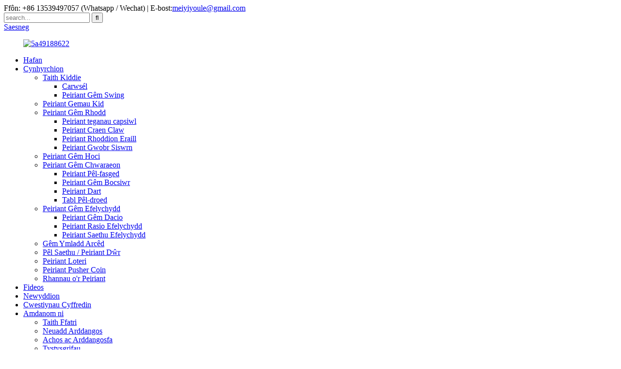

--- FILE ---
content_type: text/html
request_url: http://cy.mygamemachine.com/coin-operated-intial-d-ver-8-racing-simulator-video-arcade-games-machine-product/
body_size: 12197
content:
<!DOCTYPE html>
<html dir="ltr" lang="en">
<head>
<title>China Coin Operated Intial D Ver.8 Efelychydd Rasio Gemau Arcêd Fideo Gemau ffatri a chyflenwyr | Meiyi</title>
<meta content="text/html; charset=utf-8" http-equiv="Content-Type"/>
<meta content="width=device-width,initial-scale=1,minimum-scale=1,maximum-scale=1,user-scalable=no" name="viewport"/>
<link href="" rel="apple-touch-icon-precomposed"/>
<meta content="telephone=no" name="format-detection"/>
<meta content="yes" name="apple-mobile-web-app-capable"/>
<meta content="black" name="apple-mobile-web-app-status-bar-style"/>
<meta content="https://www.mygamemachine.com:443/coin-operated-intial-d-ver-8-racing-simulator-video-arcade-games-machine-product/" property="og:url"/>
<meta content="
   China Coin Operated Intial D Ver.8 Efelychydd Rasio Gemau Arcêd Fideo Gemau ffatri a chyflenwyr | Meiyi
  " property="og:title"/>
<meta content="
    * Manylebau Enw'r cynnyrch 32 ”LCD Intial D Ver.8 Peiriant Gêm Rasio (1P) Math Coin Peiriant Gêm Rasio Efelychydd a Weithredir Deunydd metel / plastig Maint y Cynnyrch W1130 * D1660 * Pwysau H2250mm 120kg Power 300W Foltedd 220V / 110V Chwaraewr 1 chwaraewr Monitor 32inch LCD Siwt ...
  " property="og:description"/>
<meta content="product" property="og:type"/>
<meta content="//cdncn.goodao.net/mygamemachine/9ef553ab.jpg" property="og:image"/>
<meta content="https://www.mygamemachine.com/" property="og:site_name"/>
<link href="//cdncn.goodao.net/mygamemachine/style/global/style.css" rel="stylesheet"/>
<link href="//cdncn.goodao.net/mygamemachine/style/public/public.css" rel="stylesheet"/>
<link href="//cdncn.goodao.net/mygamemachine/5a4918861.png" rel="shortcut icon"/>
<meta content="gd-admin" name="author"/>
</head>
<body>
<header class="head-wrapper">
<nav class="gm-sep topbar">
<div class="tasking"></div>
<section class="layout">
<div class="header-title">Ffôn: +86 13539497057 (Whatsapp / Wechat) | E-bost:<a href="mailto:meiyiyoule@gmail.com">meiyiyoule@gmail.com</a></div>
<div class="head-search">
<div class="head-search-form">
<form action="/search.php" method="get">
<input class="search-ipt" id="s" name="s" placeholder="search..." type="text"/>
<input name="cat" type="hidden" value="490"/>
<input class="search-btn" id="searchsubmit" type="submit" value=""/>
</form>
</div>
<span class="search-toggle"></span> </div>

<div class="change-language ensemble">
<div class="change-language-info">
<div class="change-language-title medium-title">
<div class="language-flag language-flag-en"><a href="https://www.mygamemachine.com/"><b class="country-flag"></b><span>Saesneg</span> </a></div>
<b class="language-icon"></b>
</div>
<div class="change-language-cont sub-content">
<div class="empty"></div>
</div>
</div>
</div>
 
</section>
</nav>
<nav class="nav-bar">
<div class="nav-wrap">
<figure class="logo"><a href="http://cy.mygamemachine.com/">
<img alt="5a49188622" src="//cdncn.goodao.net/mygamemachine/8ee0f052.png"/>
</a></figure>
<ul class="gm-sep nav">
<li><a href="/">Hafan</a></li>
<li class="current-post-ancestor current-menu-parent"><a href="http://cy.mygamemachine.com/products/">Cynhyrchion</a>
<ul class="sub-menu">
<li><a href="http://cy.mygamemachine.com/kiddie-ride/">Taith Kiddie</a>
<ul class="sub-menu">
<li><a href="http://cy.mygamemachine.com/carousel/">Carwsél</a></li>
<li><a href="http://cy.mygamemachine.com/swing-game-machine/">Peiriant Gêm Swing</a></li>
</ul>
</li>
<li><a href="http://cy.mygamemachine.com/kid-games-machine/">Peiriant Gemau Kid</a></li>
<li><a href="http://cy.mygamemachine.com/gift-game-machine/">Peiriant Gêm Rhodd</a>
<ul class="sub-menu">
<li><a href="http://cy.mygamemachine.com/capsule-toys-machine/">Peiriant teganau capsiwl</a></li>
<li><a href="http://cy.mygamemachine.com/claw-crane-machine/">Peiriant Craen Claw</a></li>
<li><a href="http://cy.mygamemachine.com/other-gift-machine/">Peiriant Rhoddion Eraill</a></li>
<li><a href="http://cy.mygamemachine.com/scissors-prize-machine/">Peiriant Gwobr Siswrn</a></li>
</ul>
</li>
<li><a href="http://cy.mygamemachine.com/hockey-game-machine/">Peiriant Gêm Hoci</a></li>
<li><a href="http://cy.mygamemachine.com/sport-game-machine/">Peiriant Gêm Chwaraeon</a>
<ul class="sub-menu">
<li><a href="http://cy.mygamemachine.com/basketball-machine/">Peiriant Pêl-fasged</a></li>
<li><a href="http://cy.mygamemachine.com/boxer-game-machine/">Peiriant Gêm Bocsiwr</a></li>
<li><a href="http://cy.mygamemachine.com/dart-machine/">Peiriant Dart</a></li>
<li><a href="http://cy.mygamemachine.com/football-table/">Tabl Pêl-droed</a></li>
</ul>
</li>
<li class="current-post-ancestor current-menu-parent"><a href="http://cy.mygamemachine.com/simulator-game-machine/">Peiriant Gêm Efelychydd</a>
<ul class="sub-menu">
<li><a href="http://cy.mygamemachine.com/dacing-game-machine/">Peiriant Gêm Dacio</a></li>
<li class="current-post-ancestor current-menu-parent"><a href="http://cy.mygamemachine.com/simulator-racing-machine/">Peiriant Rasio Efelychydd</a></li>
<li><a href="http://cy.mygamemachine.com/simulator-shooting-machine/">Peiriant Saethu Efelychydd</a></li>
</ul>
</li>
<li><a href="http://cy.mygamemachine.com/arcade-fight-game/">Gêm Ymladd Arcêd</a></li>
<li><a href="http://cy.mygamemachine.com/shooting-ballwater-machine/">Pêl Saethu / Peiriant Dŵr</a></li>
<li><a href="http://cy.mygamemachine.com/lottery-machine/">Peiriant Loteri</a></li>
<li><a href="http://cy.mygamemachine.com/coin-pusher-machine/">Peiriant Pusher Coin</a></li>
<li><a href="http://cy.mygamemachine.com/parts-of-machine/">Rhannau o'r Peiriant</a></li>
</ul>
</li>
<li><a href="http://cy.mygamemachine.com/videos/">Fideos</a></li>
<li><a href="http://cy.mygamemachine.com/news/">Newyddion</a></li>
<li><a href="http://cy.mygamemachine.com/faqs/">Cwestiynau Cyffredin</a></li>
<li><a href="http://cy.mygamemachine.com/about-us/">Amdanom ni</a>
<ul class="sub-menu">
<li><a href="http://cy.mygamemachine.com/factory-tour/">Taith Ffatri</a></li>
<li><a href="http://cy.mygamemachine.com/exhibition-hall/">Neuadd Arddangos</a></li>
<li><a href="http://cy.mygamemachine.com/case-exhibition/">Achos ac Arddangosfa</a></li>
<li><a href="http://cy.mygamemachine.com/certificates/">Tystysgrifau</a></li>
<li><a href="http://cy.mygamemachine.com/packing/">Pacio</a></li>
</ul>
</li>
<li><a href="http://cy.mygamemachine.com/contact-us/">Cysylltwch â Ni</a></li>
</ul>
</div>
</nav>
</header>
<nav class="path-bar">
<ul class="path-nav">
<li> <a href="http://cy.mygamemachine.com/" itemprop="breadcrumb">Hafan</a></li><li> <a href="http://cy.mygamemachine.com/products/" itemprop="breadcrumb" title="Products">Cynhyrchion</a> </li><li> <a href="http://cy.mygamemachine.com/simulator-game-machine/" itemprop="breadcrumb" title="Simulator Game Machine">Peiriant Gêm Efelychydd</a> </li><li> <a href="http://cy.mygamemachine.com/simulator-racing-machine/" itemprop="breadcrumb" title="Simulator Racing Machine">Peiriant Rasio Efelychydd</a> </li>
</ul>
</nav>
<div id="loading"></div>
<section class="page-layout">
<section class="layout">

<aside class="aside">
<section class="aside-wrap">
<section class="side-widget">
<div class="side-tit-bar">
<h4 class="side-tit">Categorïau</h4>
</div>
<ul class="side-cate">
<li><a href="http://cy.mygamemachine.com/kiddie-ride/">Taith Kiddie</a>
<ul class="sub-menu">
<li><a href="http://cy.mygamemachine.com/carousel/">Carwsél</a></li>
<li><a href="http://cy.mygamemachine.com/swing-game-machine/">Peiriant Gêm Swing</a></li>
</ul>
</li>
<li><a href="http://cy.mygamemachine.com/kid-games-machine/">Peiriant Gemau Kid</a></li>
<li><a href="http://cy.mygamemachine.com/gift-game-machine/">Peiriant Gêm Rhodd</a>
<ul class="sub-menu">
<li><a href="http://cy.mygamemachine.com/capsule-toys-machine/">Peiriant teganau capsiwl</a></li>
<li><a href="http://cy.mygamemachine.com/claw-crane-machine/">Peiriant Craen Claw</a></li>
<li><a href="http://cy.mygamemachine.com/other-gift-machine/">Peiriant Rhoddion Eraill</a></li>
<li><a href="http://cy.mygamemachine.com/scissors-prize-machine/">Peiriant Gwobr Siswrn</a></li>
</ul>
</li>
<li><a href="http://cy.mygamemachine.com/hockey-game-machine/">Peiriant Gêm Hoci</a></li>
<li><a href="http://cy.mygamemachine.com/sport-game-machine/">Peiriant Gêm Chwaraeon</a>
<ul class="sub-menu">
<li><a href="http://cy.mygamemachine.com/basketball-machine/">Peiriant Pêl-fasged</a></li>
<li><a href="http://cy.mygamemachine.com/boxer-game-machine/">Peiriant Gêm Bocsiwr</a></li>
<li><a href="http://cy.mygamemachine.com/dart-machine/">Peiriant Dart</a></li>
<li><a href="http://cy.mygamemachine.com/football-table/">Tabl Pêl-droed</a></li>
</ul>
</li>
<li class="current-post-ancestor current-menu-parent"><a href="http://cy.mygamemachine.com/simulator-game-machine/">Peiriant Gêm Efelychydd</a>
<ul class="sub-menu">
<li><a href="http://cy.mygamemachine.com/dacing-game-machine/">Peiriant Gêm Dacio</a></li>
<li class="current-post-ancestor current-menu-parent"><a href="http://cy.mygamemachine.com/simulator-racing-machine/">Peiriant Rasio Efelychydd</a></li>
<li><a href="http://cy.mygamemachine.com/simulator-shooting-machine/">Peiriant Saethu Efelychydd</a></li>
</ul>
</li>
<li><a href="http://cy.mygamemachine.com/arcade-fight-game/">Gêm Ymladd Arcêd</a></li>
<li><a href="http://cy.mygamemachine.com/shooting-ballwater-machine/">Pêl Saethu / Peiriant Dŵr</a></li>
<li><a href="http://cy.mygamemachine.com/lottery-machine/">Peiriant Loteri</a></li>
<li><a href="http://cy.mygamemachine.com/coin-pusher-machine/">Peiriant Pusher Coin</a></li>
<li><a href="http://cy.mygamemachine.com/parts-of-machine/">Rhannau o'r Peiriant</a></li>
</ul>
</section>
<div class="side-widget">
<div class="side-tit-bar">
<h2 class="side-tit">Cynhyrchion dan sylw</h2>
</div>
<div class="side-product-items">
<span class="btn-prev"></span>
<div class="items_content">
<ul class="gm-sep">
<li class="side_product_item"><figure>
<a class="item-img" href="http://cy.mygamemachine.com/coin-operated-lollipop-vending-game-machine-candy-machine-2-product/"><img alt="Coin operated lollipop vending game machine candy machine" src="//cdncn.goodao.net/mygamemachine/79d9ede7-300x300.jpg"/></a>
<figcaption><a href="http://cy.mygamemachine.com/coin-operated-lollipop-vending-game-machine-candy-machine-2-product/">Peiriant gêm gwerthu lolipop darn arian candy ma ...</a></figcaption>
</figure>
</li>
<li class="side_product_item"><figure>
<a class="item-img" href="http://cy.mygamemachine.com/new-arrival-coin-operated-capsule-toy-vending-machine-product/"><img alt="New Arrival Coin Operated Capsule Toy Vending Machine" src="//cdncn.goodao.net/mygamemachine/f45ab2b0-300x300.jpg"/></a>
<figcaption><a href="http://cy.mygamemachine.com/new-arrival-coin-operated-capsule-toy-vending-machine-product/">Peiriant Gwerthu Teganau Capsiwl Gweithred Newydd Cyrraedd</a></figcaption>
</figure>
</li>
<li class="side_product_item"><figure>
<a class="item-img" href="http://cy.mygamemachine.com/coin-operated-coin-pusher-game-machine-for-6-players-product/"><img alt="Coin operated coin pusher game machine for 6 players" src="//cdncn.goodao.net/mygamemachine/08cbb613-300x300.jpg"/></a>
<figcaption><a href="http://cy.mygamemachine.com/coin-operated-coin-pusher-game-machine-for-6-players-product/">Peiriant gêm gwthio darn arian ar gyfer 6 chwaraewr</a></figcaption>
</figure>
</li>
<li class="side_product_item"><figure>
<a class="item-img" href="http://cy.mygamemachine.com/amusement-euqipment-single-coin-pusher-game-machine-product/"><img alt="Amusement Euqipment Single coin pusher game machine" src="//cdncn.goodao.net/mygamemachine/6805b6eb-300x300.jpg"/></a>
<figcaption><a href="http://cy.mygamemachine.com/amusement-euqipment-single-coin-pusher-game-machine-product/">Difyrrwch Euqipment Peiriant gêm gwthio darn arian sengl</a></figcaption>
</figure>
</li>
<li class="side_product_item"><figure>
<a class="item-img" href="http://cy.mygamemachine.com/hot-sale-coin-operated-pandora-arcade-games-machine-for-2-players-product/"><img alt="Hot sale coin operated pandora arcade games machine for 2 players" src="//cdncn.goodao.net/mygamemachine/752e704e-300x300.jpg"/></a>
<figcaption><a href="http://cy.mygamemachine.com/hot-sale-coin-operated-pandora-arcade-games-machine-for-2-players-product/">Peiriant gemau arcêd pandora a weithredir gan ddarn arian ...</a></figcaption>
</figure>
</li>
<li class="side_product_item"><figure>
<a class="item-img" href="http://cy.mygamemachine.com/coin-operated-32lcd-pandoras-box-arcade-games-machine-product/"><img alt="Coin operated 32LCD pandora’s box arcade games machine manufacturer" src="//cdncn.goodao.net/mygamemachine/5fde0f1e-300x300.jpg"/></a>
<figcaption><a href="http://cy.mygamemachine.com/coin-operated-32lcd-pandoras-box-arcade-games-machine-product/">Roedd Coin yn gweithredu gemau arcêd blwch pandora 32LCD ...</a></figcaption>
</figure>
</li>
<li class="side_product_item"><figure>
<a class="item-img" href="http://cy.mygamemachine.com/pink-date-scissors-machine-product/"><img alt="Pink date Scissors machine" src="//cdncn.goodao.net/mygamemachine/f7a8598f-300x300.jpg"/></a>
<figcaption><a href="http://cy.mygamemachine.com/pink-date-scissors-machine-product/">Peiriant Siswrn dyddiad pinc</a></figcaption>
</figure>
</li>
<li class="side_product_item"><figure>
<a class="item-img" href="http://cy.mygamemachine.com/new-arrival-coin-operated-3d-kiddie-ride-dinosaur-shooting-ball-game-machine-2-product/"><img alt="NEW ARRIVAL coin operated 3D kiddie ride dinosaur shooting ball game machine" src="//cdncn.goodao.net/mygamemachine/882c23671-300x300.jpg"/></a>
<figcaption><a href="http://cy.mygamemachine.com/new-arrival-coin-operated-3d-kiddie-ride-dinosaur-shooting-ball-game-machine-2-product/">DINASYDD reid kiddie 3D a weithredir gan ddarn arian ARRIVAL NEWYDD ...</a></figcaption>
</figure>
</li>
<li class="side_product_item"><figure>
<a class="item-img" href="http://cy.mygamemachine.com/new-arrival-coin-operated-cute-plane-3d-kiddie-ride-with-shooting-plane-game-machine-2-product/"><img alt="NEW ARRIVAL coin operated cute plane 3D kiddie ride with shooting plane game machine" src="//cdncn.goodao.net/mygamemachine/fc1c0294-300x300.jpg"/></a>
<figcaption><a href="http://cy.mygamemachine.com/new-arrival-coin-operated-cute-plane-3d-kiddie-ride-with-shooting-plane-game-machine-2-product/">Taith arian ciwt 3D darn arian ciwt 3D a weithredir gan ddarn arian ...</a></figcaption>
</figure>
</li>
<li class="side_product_item"><figure>
<a class="item-img" href="http://cy.mygamemachine.com/new-arrival-coin-operated-3d-kiddie-ride-fire-truck-with-shooting-game-machine-2-product/"><img alt="NEW ARRIVAL coin operated 3D kiddie ride -fire truck with shooting game machine" src="//cdncn.goodao.net/mygamemachine/ef77d39a-300x300.jpg"/></a>
<figcaption><a href="http://cy.mygamemachine.com/new-arrival-coin-operated-3d-kiddie-ride-fire-truck-with-shooting-game-machine-2-product/">Tryc teithiol reidio kiddie 3D a weithredir gan ddarn arian ARRIVAL NEWYDD ...</a></figcaption>
</figure>
</li>
<li class="side_product_item"><figure>
<a class="item-img" href="http://cy.mygamemachine.com/new-arrival-coin-operated-3d-kiddie-ride-police-car-with-car-racing-machine-2-product/"><img alt="NEW ARRIVAL coin operated 3D kiddie ride police-car with car racing machine" src="//cdncn.goodao.net/mygamemachine/cf15cee5-300x300.jpg"/></a>
<figcaption><a href="http://cy.mygamemachine.com/new-arrival-coin-operated-3d-kiddie-ride-police-car-with-car-racing-machine-2-product/">CYFRIF NEWYDD yn gweithredu darn arian car kiddie 3D car-heddlu ...</a></figcaption>
</figure>
</li>
<li class="side_product_item"><figure>
<a class="item-img" href="http://cy.mygamemachine.com/new-arrival-coin-operated-3d-kiddie-ride-dinosaur-shooting-ball-game-machine-product/"><img alt="NEW ARRIVAL coin operated 3D kiddie ride dinosaur shooting ball game machine" src="//cdncn.goodao.net/mygamemachine/882c2367-300x300.jpg"/></a>
<figcaption><a href="http://cy.mygamemachine.com/new-arrival-coin-operated-3d-kiddie-ride-dinosaur-shooting-ball-game-machine-product/">DINASYDD reid kiddie 3D a weithredir gan ddarn arian ARRIVAL NEWYDD ...</a></figcaption>
</figure>
</li>
<li class="side_product_item"><figure>
<a class="item-img" href="http://cy.mygamemachine.com/new-arrival-coin-operated-cute-plane-3d-kiddie-ride-with-shooting-plane-game-machine-product/"><img alt="NEW ARRIVAL coin operated cute plane 3D kiddie ride with shooting plane game machine" src="//cdncn.goodao.net/mygamemachine/74050987-300x300.jpg"/></a>
<figcaption><a href="http://cy.mygamemachine.com/new-arrival-coin-operated-cute-plane-3d-kiddie-ride-with-shooting-plane-game-machine-product/">Taith arian ciwt 3D darn arian ciwt 3D a weithredir gan ddarn arian ...</a></figcaption>
</figure>
</li>
<li class="side_product_item"><figure>
<a class="item-img" href="http://cy.mygamemachine.com/new-arrival-coin-operated-3d-kiddie-ride-fire-truck-with-shooting-game-machine-product/"><img alt="NEW ARRIVAL coin operated 3D kiddie ride -fire truck with shooting game machine" src="//cdncn.goodao.net/mygamemachine/af987906-300x300.jpg"/></a>
<figcaption><a href="http://cy.mygamemachine.com/new-arrival-coin-operated-3d-kiddie-ride-fire-truck-with-shooting-game-machine-product/">Tryc teithiol reidio kiddie 3D a weithredir gan ddarn arian ARRIVAL NEWYDD ...</a></figcaption>
</figure>
</li>
<li class="side_product_item"><figure>
<a class="item-img" href="http://cy.mygamemachine.com/new-arrival-coin-operated-3d-kiddie-ride-police-car-with-car-racing-machine-product/"><img alt="NEW ARRIVAL coin operated 3D kiddie ride police-car with car racing machine" src="//cdncn.goodao.net/mygamemachine/68d13cae-300x300.jpg"/></a>
<figcaption><a href="http://cy.mygamemachine.com/new-arrival-coin-operated-3d-kiddie-ride-police-car-with-car-racing-machine-product/">CYFRIF NEWYDD yn gweithredu darn arian car kiddie 3D car-heddlu ...</a></figcaption>
</figure>
</li>
<li class="side_product_item"><figure>
<a class="item-img" href="http://cy.mygamemachine.com/coin-operated-3d-motor-kiddie-ride-video-games-swing-machine-product/"><img alt="Coin Operated 3d Motor Kiddie Ride Video Games Swing Machine" src="//cdncn.goodao.net/mygamemachine/3456e6f0-300x300.jpg"/></a>
<figcaption><a href="http://cy.mygamemachine.com/coin-operated-3d-motor-kiddie-ride-video-games-swing-machine-product/">Gemau Fideo 3d Motor Kiddie Ride Gemau Fideo Swing ...</a></figcaption>
</figure>
</li>
<li class="side_product_item"><figure>
<a class="item-img" href="http://cy.mygamemachine.com/coin-operated-3d-horse-kiddie-ride-video-games-swing-machine-product/"><img alt="Coin Operated 3d Horse Kiddie Ride Video Games Swing Machine" src="//cdncn.goodao.net/mygamemachine/fe17cfcf-300x300.jpg"/></a>
<figcaption><a href="http://cy.mygamemachine.com/coin-operated-3d-horse-kiddie-ride-video-games-swing-machine-product/">Coin Video Operated 3d Kiddie Ride Video Video Swing ...</a></figcaption>
</figure>
</li>
<li class="side_product_item"><figure>
<a class="item-img" href="http://cy.mygamemachine.com/coin-operated-game-machine-3d-video-game-swing-machine-product/"><img alt="Coin Operated Game Machine 3d Video Game Swing Machine" src="//cdncn.goodao.net/mygamemachine/368f3570-300x300.jpg"/></a>
<figcaption><a href="http://cy.mygamemachine.com/coin-operated-game-machine-3d-video-game-swing-machine-product/">Peiriant Gêm Coin Gweithrededig Coin Peiriant Swing Gêm Fideo 3d</a></figcaption>
</figure>
</li>
</ul>
</div>
<span class="btn-next"></span>
</div>
</div>
</section>
</aside> 

<section class="main">
<section class="detail-wrap">

<section class="product-intro">
<h1 class="product-title">China Coin Operated Intial D Ver.8 Efelychydd Rasio Gemau Arcêd Fideo Gemau ffatri a chyflenwyr | Meiyi</h1>
<div class="product-view">


<div class="product-image"><a class="cloud-zoom" data-zoom="adjustX:0, adjustY:0" href="//cdncn.goodao.net/mygamemachine/9ef553ab.jpg" id="zoom1">
<img alt="China Coin Operated Intial D Ver.8 Racing Simulator Video Arcade Games Machine factory and suppliers | Meiyi Featured Image" itemprop="image" src="//cdncn.goodao.net/mygamemachine/9ef553ab.jpg" style="width:100%" title=""/></a>
</div>
<div class="image-additional">
<ul class="image-items">
<li class="image-item current"><a class="cloud-zoom-gallery item" data-zoom="useZoom:zoom1, smallImage://cdncn.goodao.net/mygamemachine/9ef553ab.jpg" href="//cdncn.goodao.net/mygamemachine/9ef553ab.jpg"><img alt="China Coin Operated Intial D Ver.8 Racing Simulator Video Arcade Games Machine factory and suppliers | Meiyi" src="//cdncn.goodao.net/mygamemachine/9ef553ab-300x300.jpg"/></a></li>
<li class="image-item"><a class="cloud-zoom-gallery item" data-zoom="useZoom:zoom1, smallImage://cdncn.goodao.net/mygamemachine/5f41b765.jpg" href="//cdncn.goodao.net/mygamemachine/5f41b765.jpg"><img alt="China Coin Operated Intial D Ver.8 Racing Simulator Video Arcade Games Machine factory and suppliers | Meiyi" src="//cdncn.goodao.net/mygamemachine/5f41b765-300x300.jpg"/></a></li>
<li class="image-item"><a class="cloud-zoom-gallery item" data-zoom="useZoom:zoom1, smallImage://cdncn.goodao.net/mygamemachine/64e5d950.jpg" href="//cdncn.goodao.net/mygamemachine/64e5d950.jpg"><img alt="China Coin Operated Intial D Ver.8 Racing Simulator Video Arcade Games Machine factory and suppliers | Meiyi" src="//cdncn.goodao.net/mygamemachine/64e5d950-300x300.jpg"/></a></li>
<li class="image-item"><a class="cloud-zoom-gallery item" data-zoom="useZoom:zoom1, smallImage://cdncn.goodao.net/mygamemachine/b3c368a2.jpg" href="//cdncn.goodao.net/mygamemachine/b3c368a2.jpg"><img alt="China Coin Operated Intial D Ver.8 Racing Simulator Video Arcade Games Machine factory and suppliers | Meiyi" src="//cdncn.goodao.net/mygamemachine/b3c368a2-300x300.jpg"/></a></li>
<li class="image-item"><a class="cloud-zoom-gallery item" data-zoom="useZoom:zoom1, smallImage://cdncn.goodao.net/mygamemachine/8090830d.jpg" href="//cdncn.goodao.net/mygamemachine/8090830d.jpg"><img alt="China Coin Operated Intial D Ver.8 Racing Simulator Video Arcade Games Machine factory and suppliers | Meiyi" src="//cdncn.goodao.net/mygamemachine/8090830d-300x300.jpg"/></a></li>
</ul>
</div>
</div>
<script>
nico_cloud_zoom();
</script>
<section class="product-summary">
<div class="product-meta">
<h3>Disgrifiad Byr:</h3>
<p></p><p>1. Peiriant gêm rasio ceir efelychydd cyffrous iawn, Profwch bleser rasio go iawn<br/> 2. Pris cystadleuol, Incwm uchel<br/> 3. Rhannau o ansawdd uchel o'r peiriant.<br/> 4. Gyda sgrin HD LCD 32 modfedd cydraniad uchel.<br/> 5. Peiriannau angenrheidiol ar gyfer parc difyrion, ystod eang o ddefnydd.<br/> 6. Gall gêm boblogaidd adael ichi ennill llawer o arian yn gyflymach.<br/> 7. Mwy o ymddangosiad moethus, hardd!</p>
<br/>
</div>
<div class="gm-sep product-btn-wrap">
<a class="email" href="javascript:" onclick="showMsgPop();">Anfon e-bost atom</a>

</div>
<div class="share-this"><div class="addthis_sharing_toolbox"></div></div>
</section>
</section>
<section class="tab-content-wrap product-detail">
<div class="tab-title-bar detail-tabs">
<h2 class="tab-title title current"><span>Manylion y Cynnyrch</span></h2>
<h2 class="tab-title title"><span>Tagiau Cynnyrch</span></h2>
</div>
<section class="tab-panel-wrap">
<section class="tab-panel disabled entry">
<section class="tab-panel-content">
<div class="fl-builder-content fl-builder-content-1910 fl-builder-content-primary fl-builder-global-templates-locked" data-post-id="1910"><div class="fl-row fl-row-full-width fl-row-bg-none fl-node-5fcde1f266274" data-node="5fcde1f266274">
<div class="fl-row-content-wrap">
<div class="fl-row-content fl-row-full-width fl-node-content">
<div class="fl-col-group fl-node-5fcde1f266e74" data-node="5fcde1f266e74">
<div class="fl-col fl-node-5fcde1f266fb0" data-node="5fcde1f266fb0" style="width: 100%;">
<div class="fl-col-content fl-node-content">
<div class="fl-module fl-module-heading fl-node-5fcde1f266161" data-animation-delay="0.0" data-node="5fcde1f266161">
<div class="fl-module-content fl-node-content">
<h3 class="fl-heading">
<span class="fl-heading-text">* Manylebau</span>
</h3> </div>
</div><div class="fl-module fl-module-separator fl-node-5fcde24281547" data-animation-delay="0.0" data-node="5fcde24281547">
<div class="fl-module-content fl-node-content">
<div class="fl-separator"></div> </div>
</div> </div>
</div> </div>
<div class="fl-col-group fl-node-5fcde255a507b" data-node="5fcde255a507b">
<div class="fl-col fl-node-5fcde255a51bc" data-node="5fcde255a51bc" style="width: 100%;">
<div class="fl-col-content fl-node-content">
<div class="fl-module fl-module-rich-text fl-node-5fcde255a4f8a" data-animation-delay="0.0" data-node="5fcde255a4f8a">
<div class="fl-module-content fl-node-content">
<div class="fl-rich-text">
<table border="1" cellspacing="0">
<tbody>
<tr>
<td>Enw Cynnyrch</td>
<td> Peiriant Gêm Rasio 32 ”LCD Intial D Ver.8 (1P)</td>
</tr>
<tr>
<td>Math</td>
<td> Peiriant Gêm Rasio Efelychydd a Weithredir Coin</td>
</tr>
<tr>
<td>Deunydd</td>
<td> metel / plastig</td>
</tr>
<tr>
<td>Maint y Cynnyrch</td>
<td> W1130 * D1660 * H2250mm</td>
</tr>
<tr>
<td>Pwysau</td>
<td> 120kg</td>
</tr>
<tr>
<td>Pwer</td>
<td> 300W</td>
</tr>
<tr>
<td>foltedd</td>
<td> 220V / 110V</td>
</tr>
<tr>
<td>Chwaraewr</td>
<td> 1 chwaraewr</td>
</tr>
<tr>
<td>Monitro</td>
<td> LCD 32 modfedd</td>
</tr>
<tr>
<td>Siwt i</td>
<td> Oedolion</td>
</tr>
</tbody>
</table>
</div> </div>
</div> </div>
</div> </div>
</div>
</div>
</div><div class="fl-row fl-row-full-width fl-row-bg-none fl-node-5fcde28515fc1" data-node="5fcde28515fc1">
<div class="fl-row-content-wrap">
<div class="fl-row-content fl-row-full-width fl-node-content">
<div class="fl-col-group fl-node-5fcde285162cf" data-node="5fcde285162cf">
<div class="fl-col fl-node-5fcde2851630e" data-node="5fcde2851630e" style="width: 100%;">
<div class="fl-col-content fl-node-content">
<div class="fl-module fl-module-heading fl-node-5fcde2851634b" data-animation-delay="0.0" data-node="5fcde2851634b">
<div class="fl-module-content fl-node-content">
<h3 class="fl-heading">
<span class="fl-heading-text">* Sut i chwarae'r peiriant gêm rasio?</span>
</h3> </div>
</div><div class="fl-module fl-module-separator fl-node-5fcde28516388" data-animation-delay="0.0" data-node="5fcde28516388">
<div class="fl-module-content fl-node-content">
<div class="fl-separator"></div> </div>
</div> </div>
</div> </div>
<div class="fl-col-group fl-node-5fcde285163c5" data-node="5fcde285163c5">
<div class="fl-col fl-node-5fcde285163fe" data-node="5fcde285163fe" style="width: 100%;">
<div class="fl-col-content fl-node-content">
<div class="fl-module fl-module-rich-text fl-node-5fcde2851643b" data-animation-delay="0.0" data-node="5fcde2851643b">
<div class="fl-module-content fl-node-content">
<div class="fl-rich-text">
<p>1.Gosod darnau arian, dechreuwch y gemau<br/> 2.Defnyddio olwyn lywio ac allwedd Iawn i ddewis golygfa, trac, model, ac ati<br/> Mae 3.Players yn mwynhau'r gêm trwy wasgu'r pedal i accelate a rheoli'r olwyn lywio<br/> 4. Yn yr amser penodedig, cystadleuaeth, i weld pwy yw'r cyflymaf, i fod yn enillydd<br/> 5. Amser allan, gêm drosodd!</p>
</div> </div>
</div> </div>
</div> </div>
</div>
</div>
</div><div class="fl-row fl-row-full-width fl-row-bg-none fl-node-5fcde2961e657" data-node="5fcde2961e657">
<div class="fl-row-content-wrap">
<div class="fl-row-content fl-row-full-width fl-node-content">
<div class="fl-col-group fl-node-5fcde2961e996" data-node="5fcde2961e996">
<div class="fl-col fl-node-5fcde2961e9d5" data-node="5fcde2961e9d5" style="width: 100%;">
<div class="fl-col-content fl-node-content">
<div class="fl-module fl-module-heading fl-node-5fcde2961ea11" data-animation-delay="0.0" data-node="5fcde2961ea11">
<div class="fl-module-content fl-node-content">
<h3 class="fl-heading">
<span class="fl-heading-text">* Nodwedd </span>
</h3> </div>
</div><div class="fl-module fl-module-separator fl-node-5fcde2961ea4d" data-animation-delay="0.0" data-node="5fcde2961ea4d">
<div class="fl-module-content fl-node-content">
<div class="fl-separator"></div> </div>
</div> </div>
</div> </div>
<div class="fl-col-group fl-node-5fcde2961ea8a" data-node="5fcde2961ea8a">
<div class="fl-col fl-node-5fcde2961eac6" data-node="5fcde2961eac6" style="width: 100%;">
<div class="fl-col-content fl-node-content">
<div class="fl-module fl-module-rich-text fl-node-5fcde2961eb03" data-animation-delay="0.0" data-node="5fcde2961eb03">
<div class="fl-module-content fl-node-content">
<div class="fl-rich-text">
<p>1. Peiriant gêm rasio ceir efelychydd cyffrous iawn, Profwch bleser rasio go iawn<br/> 2. Pris cystadleuol, Incwm uchel<br/> 3. Rhannau o ansawdd uchel o'r peiriant.<br/> 4. Gyda sgrin HD LCD 32 modfedd cydraniad uchel.<br/> 5. Peiriannau angenrheidiol ar gyfer parc difyrion, ystod eang o ddefnydd.<br/> 6. Gall gêm boblogaidd adael ichi ennill llawer o arian yn gyflymach.<br/> 7. Mwy o ymddangosiad moethus, hardd!</p>
</div> </div>
</div> </div>
</div> </div>
<div class="fl-col-group fl-node-5fcde2ef2b281" data-node="5fcde2ef2b281">
<div class="fl-col fl-node-5fcde2ef2b4e0 fl-col-small" data-node="5fcde2ef2b4e0" style="width: 33.33%;">
<div class="fl-col-content fl-node-content">
<div class="fl-module fl-module-rich-text fl-node-5fcde302299ee" data-animation-delay="0.0" data-node="5fcde302299ee">
<div class="fl-module-content fl-node-content">
<div class="fl-rich-text">
<p><img alt="3D Kiddie ride-car (2)" class="alignnone size-full wp-image-1209" src="//www.mygamemachine.com/uploads/64e5d950.jpg"/></p>
</div> </div>
</div> </div>
</div> <div class="fl-col fl-node-5fcde2ef2b522 fl-col-small" data-node="5fcde2ef2b522" style="width: 33.33%;">
<div class="fl-col-content fl-node-content">
<div class="fl-module fl-module-rich-text fl-node-5fcde30b41f3f" data-animation-delay="0.0" data-node="5fcde30b41f3f">
<div class="fl-module-content fl-node-content">
<div class="fl-rich-text">
<p><img alt="3D Kiddie ride-car (2)" class="alignnone size-full wp-image-1209" src="//www.mygamemachine.com/uploads/b3c368a2.jpg"/></p>
</div> </div>
</div> </div>
</div> <div class="fl-col fl-node-5fcde2ef2b562 fl-col-small" data-node="5fcde2ef2b562" style="width: 33.33%;">
<div class="fl-col-content fl-node-content">
<div class="fl-module fl-module-rich-text fl-node-5fcde2f290be4" data-animation-delay="0.0" data-node="5fcde2f290be4">
<div class="fl-module-content fl-node-content">
<div class="fl-rich-text">
<p><img alt="3D Kiddie ride-car (2)" class="alignnone size-full wp-image-1209" src="//www.mygamemachine.com/uploads/5f41b765.jpg"/></p>
</div> </div>
</div> </div>
</div> </div>
</div>
</div>
</div><div class="fl-row fl-row-full-width fl-row-bg-none fl-node-600c0bae1dd56" data-node="600c0bae1dd56">
<div class="fl-row-content-wrap">
<div class="fl-row-content fl-row-full-width fl-node-content">
<div class="fl-col-group fl-node-600c0bae1e17a" data-node="600c0bae1e17a">
<div class="fl-col fl-node-600c0bae1e1bc" data-node="600c0bae1e1bc" style="width: 100%;">
<div class="fl-col-content fl-node-content">
<div class="fl-module fl-module-heading fl-node-600c0bae1e1f9" data-animation-delay="0.0" data-node="600c0bae1e1f9">
<div class="fl-module-content fl-node-content">
<h3 class="fl-heading">
<span class="fl-heading-text">* Amser Arweiniol</span>
</h3> </div>
</div><div class="fl-module fl-module-separator fl-node-600c0bae1e236" data-animation-delay="0.0" data-node="600c0bae1e236">
<div class="fl-module-content fl-node-content">
<div class="fl-separator"></div> </div>
</div> </div>
</div> </div>
<div class="fl-col-group fl-node-600c0bae1e274" data-node="600c0bae1e274">
<div class="fl-col fl-node-600c0bae1e2b1" data-node="600c0bae1e2b1" style="width: 100%;">
<div class="fl-col-content fl-node-content">
<div class="fl-module fl-module-rich-text fl-node-600c0bae1e2ee" data-animation-delay="0.0" data-node="600c0bae1e2ee">
<div class="fl-module-content fl-node-content">
<div class="fl-rich-text">
<table border="0" cellspacing="0">
<tbody>
<tr>
<td valign="center" width="142">Nifer (Setiau)</td>
<td valign="center" width="126">1 ~ 8</td>
<td valign="center" width="126">&gt; 8</td>
</tr>
<tr>
<td valign="center" width="142">Amser (diwrnodau gwaith)</td>
<td valign="center" width="126">8</td>
<td valign="center" width="126">I'w drafod</td>
</tr>
</tbody>
</table>
</div> </div>
</div> </div>
</div> </div>
</div>
</div>
</div><div class="fl-row fl-row-full-width fl-row-bg-none fl-node-5fcde2bf5136c" data-node="5fcde2bf5136c">
<div class="fl-row-content-wrap">
<div class="fl-row-content fl-row-full-width fl-node-content">
<div class="fl-col-group fl-node-5fcde2bf5170c" data-node="5fcde2bf5170c">
<div class="fl-col fl-node-5fcde2bf5174c" data-node="5fcde2bf5174c" style="width: 100%;">
<div class="fl-col-content fl-node-content">
<div class="fl-module fl-module-heading fl-node-5fcde2bf51789" data-animation-delay="0.0" data-node="5fcde2bf51789">
<div class="fl-module-content fl-node-content">
<h3 class="fl-heading">
<span class="fl-heading-text">* Dosbarthu a Phacio</span>
</h3> </div>
</div><div class="fl-module fl-module-separator fl-node-5fcde2bf517c6" data-animation-delay="0.0" data-node="5fcde2bf517c6">
<div class="fl-module-content fl-node-content">
<div class="fl-separator"></div> </div>
</div> </div>
</div> </div>
<div class="fl-col-group fl-node-5fcde2bf51802" data-node="5fcde2bf51802">
<div class="fl-col fl-node-5fcde2bf5183f" data-node="5fcde2bf5183f" style="width: 100%;">
<div class="fl-col-content fl-node-content">
<div class="fl-module fl-module-rich-text fl-node-5fcde2bf5187c" data-animation-delay="0.0" data-node="5fcde2bf5187c">
<div class="fl-module-content fl-node-content">
<div class="fl-rich-text">
<table border="1" cellspacing="0">
<tbody>
<tr>
<td valign="center" width="99"><b>Taliad</b></td>
<td valign="center" width="556">T / T (30% yw'r blaendal, a rhaid talu 70% cyn ei ddanfon)</td>
</tr>
<tr>
<td valign="center" width="99"><b>Dosbarthu</b></td>
<td valign="center" width="556">5-15 diwrnod ar ôl derbyn taliad llawn</td>
</tr>
<tr>
<td valign="center" width="99"><b>Pacio</b></td>
<td valign="center" width="556">Ffilm ymestyn + pecyn swigen + ffrâm bren. Yn unol ag anghenion y prynwr, yn ddiogel ar gyfer cludo tramor.</td>
</tr>
<tr>
<td valign="center" width="99"><strong>Porthladd</strong></td>
<td valign="center" width="556">Guangzhou / Shenzhen</td>
</tr>
</tbody>
</table>
<p>Mae gennym berthynas dda â chwmnïau cludo, rydym yn cael gwasanaeth cyflymach a gwell cludo nwyddau.</p>
</div> </div>
</div> </div>
</div> </div>
</div>
</div>
</div><div class="fl-row fl-row-full-width fl-row-bg-none fl-node-5fcde2d0ac7ce" data-node="5fcde2d0ac7ce">
<div class="fl-row-content-wrap">
<div class="fl-row-content fl-row-full-width fl-node-content">
<div class="fl-col-group fl-node-5fcde2d0acbad" data-node="5fcde2d0acbad">
<div class="fl-col fl-node-5fcde2d0acbec" data-node="5fcde2d0acbec" style="width: 100%;">
<div class="fl-col-content fl-node-content">
<div class="fl-module fl-module-heading fl-node-5fcde2d0acc28" data-animation-delay="0.0" data-node="5fcde2d0acc28">
<div class="fl-module-content fl-node-content">
<h3 class="fl-heading">
<span class="fl-heading-text">* Gwasanaeth Ôl-werthu</span>
</h3> </div>
</div><div class="fl-module fl-module-separator fl-node-5fcde2d0acc65" data-animation-delay="0.0" data-node="5fcde2d0acc65">
<div class="fl-module-content fl-node-content">
<div class="fl-separator"></div> </div>
</div> </div>
</div> </div>
<div class="fl-col-group fl-node-5fcde2d0acca1" data-node="5fcde2d0acca1">
<div class="fl-col fl-node-5fcde2d0accde" data-node="5fcde2d0accde" style="width: 100%;">
<div class="fl-col-content fl-node-content">
<div class="fl-module fl-module-rich-text fl-node-5fcde2d0acd1a" data-animation-delay="0.0" data-node="5fcde2d0acd1a">
<div class="fl-module-content fl-node-content">
<div class="fl-rich-text">
<p>Rydym yn gwarantu gwarant blwyddyn + cefnogaeth dechnegol oes. (Gwarant blwyddyn o PCB am ddim, gwarant rhannau gwisgo cyflym am dri mis); bydd ein technegwyr yn eich tywys ar-lein yn amyneddgar, yn gwneud datrysiad proffesiynol gyda lluniau a fideos ar gyfer cwsmer, sy'n dangos sut i osod neu drwsio gweithredu gam wrth gam. Os bydd y seibiannau rhan sbâr byddwn yn ei ddisodli ar gyfer cwsmer gyda math o dâl neu heb dâl.</p>
</div> </div>
</div> </div>
</div> </div>
</div>
</div>
</div></div>
<div class="clear"></div>
<hr/>
<li><b>Blaenorol:</b> <a href="http://cy.mygamemachine.com/42lcd-h2-over-drive-simulator-racing-video-games-machine-product/" rel="prev">42 ”LCD H2 Peiriant Gemau Fideo Rasio Efelychydd Gyrru</a></li>
<li><b>Nesaf:</b> <a href="http://cy.mygamemachine.com/amusement-park-coin-operated-simultor-42lcd-snow-moto-racing-games-machine-product/" rel="next">Simultor Gweithrededig Coin Amusement Park 42 ”Peiriant Gemau Rasio Moto Eira LCD</a></li>
<hr/>
</section>
</section>
<section class="tab-panel disabled entry">
<section class="tab-panel-content">
</section>
</section>
</section>
</section>
<section class="inquiry-form-wrap ct-inquiry-form" id="send-email"><script src="//www.globalso.site/form.js" type="text/javascript"></script></section>
<section class="goods-may-like">
<div class="goods-tbar">
<h2 class="title">Cynhyrchion Cysylltiedig</h2>
</div>
<section class="goods-items-wrap">
<section class="goods-items">
<div class="product-item">
<div class="item-wrap">
<div class="item-img">
<a href="http://cy.mygamemachine.com/coin-operated-arcade-42lcd-aliens-shooting-game-machine-product/" title="Coin Operated Arcade 42LCD Aliens Shooting Game Machine"><img alt="Coin Operated Arcade 42LCD Aliens Shooting Game Machine" src="//cdncn.goodao.net/mygamemachine/49156959-300x300.jpg"/></a>
</div>
<div class="item-info">
<h3 class="item-name"><a href="http://cy.mygamemachine.com/coin-operated-arcade-42lcd-aliens-shooting-game-machine-product/">Gêm Saethu Estroniaid Arcade 42LCD a Weithredir gan Coin ...</a></h3>
</div>
</div>
</div>
<div class="product-item">
<div class="item-wrap">
<div class="item-img">
<a href="http://cy.mygamemachine.com/coin-operated-claw-crane-game-machine-doll-vending-machine-product/" title="Coin operated claw crane game machine doll vending machine"><img alt="Coin operated claw crane game machine doll vending machine" src="//cdncn.goodao.net/mygamemachine/75928197-300x300.jpg"/></a>
</div>
<div class="item-info">
<h3 class="item-name"><a href="http://cy.mygamemachine.com/coin-operated-claw-crane-game-machine-doll-vending-machine-product/">Gwerthu dol peiriant gêm craen crafanc ...</a></h3>
</div>
</div>
</div>
<div class="product-item">
<div class="item-wrap">
<div class="item-img">
<a href="http://cy.mygamemachine.com/amusement-equipment-coin-operated-42lcd-ff-motor-racing-simultor-game-machine-product/" title="Amusement Equipment Coin Operated 42”LCD FF Motor Racing Simultor Game Machine"><img alt="Amusement Equipment Coin Operated 42”LCD FF Motor Racing Simultor Game Machine" src="//cdncn.goodao.net/mygamemachine/94ae11b5-300x300.jpg"/></a>
</div>
<div class="item-info">
<h3 class="item-name"><a href="http://cy.mygamemachine.com/amusement-equipment-coin-operated-42lcd-ff-motor-racing-simultor-game-machine-product/">Offer Difyrrwch Darn Arian Gweithredwyd 42 ”LCD FF Mot ...</a></h3>
</div>
</div>
</div>
<div class="product-item">
<div class="item-wrap">
<div class="item-img">
<a href="http://cy.mygamemachine.com/coin-operated-twisted-egg-toy-vending-game-machine-manufacture-product/" title="Coin Operated Twisted Egg Toy Vending Game Machine Manufacture"><img alt="Coin Operated Twisted Egg Toy Vending Game Machine Manufacture" src="//cdncn.goodao.net/mygamemachine/9a2da28e-300x300.jpg"/></a>
</div>
<div class="item-info">
<h3 class="item-name"><a href="http://cy.mygamemachine.com/coin-operated-twisted-egg-toy-vending-game-machine-manufacture-product/">Peiriant Gêm Gwerthu Teganau Wyau Dirdro Coin ...</a></h3>
</div>
</div>
</div>
<div class="product-item">
<div class="item-wrap">
<div class="item-img">
<a href="http://cy.mygamemachine.com/coin-operated-32-inch-outrun-simulator-racing-arcade-games-machine-for-2-players-product/" title="Coin operated 32 inch outrun simulator racing arcade games machine for 2 players"><img alt="Coin operated 32 inch outrun simulator racing arcade games machine for 2 players" src="//cdncn.goodao.net/mygamemachine/83723b47-300x300.jpg"/></a>
</div>
<div class="item-info">
<h3 class="item-name"><a href="http://cy.mygamemachine.com/coin-operated-32-inch-outrun-simulator-racing-arcade-games-machine-for-2-players-product/">Efelychydd outrun 32 modfedd a weithredir gan Coin yn rasio ...</a></h3>
</div>
</div>
</div>
<div class="product-item">
<div class="item-wrap">
<div class="item-img">
<a href="http://cy.mygamemachine.com/coin-operated-lollipop-vending-game-machine-candy-machine-product/" title="Coin operated lollipop vending game machine candy machine"><img alt="Coin operated lollipop vending game machine candy machine" src="//cdncn.goodao.net/mygamemachine/fa445ba1-300x300.jpg"/></a>
</div>
<div class="item-info">
<h3 class="item-name"><a href="http://cy.mygamemachine.com/coin-operated-lollipop-vending-game-machine-candy-machine-product/">Gall peiriant gêm gwerthu lolipop a weithredir gan ddarnau arian ...</a></h3>
</div>
</div>
</div>
</section>
</section>
</section>
</section>
</section>

<div class="clear"></div>
</section>
</section>
﻿<footer class="foot-wrapper" style="background-image:url(//cdncn.goodao.net/mygamemachine/footer_bg_image01.jpg)">
<div class="gm-sep layout foot-items">
<div class="foot-item foot-item-contact">
<h2 class="foot-tit">cysylltwch â ni</h2>
<ul class="foot-cont">
<li class="foot_phone">+86 13539497057</li> <li class="foot_email"><a href="mailto:meiyiyoule@gmail.com">meiyiyoule@gmail.com</a></li> <li class="foot_addr"> 101.No 9, dwyrain-gorllewin Cross Street, Dalong Street, Panyu District, Guangzhou, Guangdong, China</li>
</ul>
</div>
<div class="foot-item foot-item-hide foot-item-inquiry">
<h2 class="foot-tit">Ymchwiliad i'r Pricelist</h2>
<div class="foot-cont">
<div class="subscribe"> <span>Ar gyfer ymholiadau am ein cynnyrch neu bricelist, gadewch eich e-bost atom a byddwn mewn cysylltiad o fewn 24 awr.</span>
<div> <div class="button email inquiryfoot" onclick="showMsgPop();">tanysgrifiwch</div></div>
<ul class="gm-sep head-social">
<li><a href="https://www.facebook.com/xiaomei.liu.3348390" target="_blank"><img alt="sns01" src="//cdncn.goodao.net/mygamemachine/412f3928.png"/></a></li>
<li><a href="https://twitter.com/May16551934?s=09" target="_blank"><img alt="sns02" src="//cdncn.goodao.net/mygamemachine/7189078c.png"/></a></li>
<li><a href="https://www.linkedin.com/in/may-liu-9a371718a" target="_blank"><img alt="sns03" src="//cdncn.goodao.net/mygamemachine/a3f91cf3.png"/></a></li>
<li><a href="https://m.youtube.com/channel/UCnkeBo1mVraLM_MlvRdI0Qw" target="_blank"><img alt="sns05" src="//cdncn.goodao.net/mygamemachine/6660e33e.png"/></a></li>
</ul>
<div class="copyright"> © Hawlfraint - 2010-2021: Cedwir Pob Hawl. </div>
</div>
</div>
</div>
</div>

</footer>
<aside class="scrollsidebar" id="scrollsidebar">
<section class="side_content">
<div class="side_list">
<header class="hd"><img alt="Online Inuiry" src="//cdn.goodao.net/title_pic.png"/></header>
<div class="cont">
<li><a class="email" href="javascript:" onclick="showMsgPop();">Anfon e-bost</a></li>
</div>
<div class="side_title"><a class="close_btn"><span>x</span></a></div>
</div>
</section>
<div class="show_btn"></div>
</aside>
<section class="inquiry-pop-bd">
<section class="inquiry-pop">
<i class="ico-close-pop" onclick="hideMsgPop();"></i>
<script src="//www.globalso.site/form.js" type="text/javascript"></script>
</section>
</section>
<script src="//cdncn.goodao.net/mygamemachine/style/global/js/jquery.min.js" type="text/javascript"></script>
<script src="//cdncn.goodao.net/mygamemachine/style/global/js/common.js" type="text/javascript"></script>
<script src="//cdncn.goodao.net/mygamemachine/style/public/public.js" type="text/javascript"></script>

<script type="text/javascript">

if(typeof jQuery == 'undefined' || typeof jQuery.fn.on == 'undefined') {
	document.write('<script src="https://www.mygamemachine.com/wp-content/plugins/bb-plugin/js/jquery.js"><\/script>');
	document.write('<script src="https://www.mygamemachine.com/wp-content/plugins/bb-plugin/js/jquery.migrate.min.js"><\/script>');
}

</script><ul class="prisna-wp-translate-seo" id="prisna-translator-seo"><li class="language-flag language-flag-en"><a href="https://www.mygamemachine.com/coin-operated-intial-d-ver-8-racing-simulator-video-arcade-games-machine-product/" target="_blank" title="English"><b class="country-flag"></b><span>Saesneg</span></a></li><li class="language-flag language-flag-fr"><a href="http://fr.mygamemachine.com/coin-operated-intial-d-ver-8-racing-simulator-video-arcade-games-machine-product/" target="_blank" title="French"><b class="country-flag"></b><span>French</span></a></li><li class="language-flag language-flag-de"><a href="http://de.mygamemachine.com/coin-operated-intial-d-ver-8-racing-simulator-video-arcade-games-machine-product/" target="_blank" title="German"><b class="country-flag"></b><span>German</span></a></li><li class="language-flag language-flag-pt"><a href="http://pt.mygamemachine.com/coin-operated-intial-d-ver-8-racing-simulator-video-arcade-games-machine-product/" target="_blank" title="Portuguese"><b class="country-flag"></b><span>Portuguese</span></a></li><li class="language-flag language-flag-es"><a href="http://es.mygamemachine.com/coin-operated-intial-d-ver-8-racing-simulator-video-arcade-games-machine-product/" target="_blank" title="Spanish"><b class="country-flag"></b><span>Spanish</span></a></li><li class="language-flag language-flag-ru"><a href="http://ru.mygamemachine.com/coin-operated-intial-d-ver-8-racing-simulator-video-arcade-games-machine-product/" target="_blank" title="Russian"><b class="country-flag"></b><span>Russian</span></a></li><li class="language-flag language-flag-ja"><a href="http://ja.mygamemachine.com/coin-operated-intial-d-ver-8-racing-simulator-video-arcade-games-machine-product/" target="_blank" title="Japanese"><b class="country-flag"></b><span>Japanese</span></a></li><li class="language-flag language-flag-ko"><a href="http://ko.mygamemachine.com/coin-operated-intial-d-ver-8-racing-simulator-video-arcade-games-machine-product/" target="_blank" title="Korean"><b class="country-flag"></b><span>Korean</span></a></li><li class="language-flag language-flag-ar"><a href="http://ar.mygamemachine.com/coin-operated-intial-d-ver-8-racing-simulator-video-arcade-games-machine-product/" target="_blank" title="Arabic"><b class="country-flag"></b><span>Arabic</span></a></li><li class="language-flag language-flag-ga"><a href="http://ga.mygamemachine.com/coin-operated-intial-d-ver-8-racing-simulator-video-arcade-games-machine-product/" target="_blank" title="Irish"><b class="country-flag"></b><span>Irish</span></a></li><li class="language-flag language-flag-el"><a href="http://el.mygamemachine.com/coin-operated-intial-d-ver-8-racing-simulator-video-arcade-games-machine-product/" target="_blank" title="Greek"><b class="country-flag"></b><span>Greek</span></a></li><li class="language-flag language-flag-tr"><a href="http://tr.mygamemachine.com/coin-operated-intial-d-ver-8-racing-simulator-video-arcade-games-machine-product/" target="_blank" title="Turkish"><b class="country-flag"></b><span>Turkish</span></a></li><li class="language-flag language-flag-it"><a href="http://it.mygamemachine.com/coin-operated-intial-d-ver-8-racing-simulator-video-arcade-games-machine-product/" target="_blank" title="Italian"><b class="country-flag"></b><span>Italian</span></a></li><li class="language-flag language-flag-da"><a href="http://da.mygamemachine.com/coin-operated-intial-d-ver-8-racing-simulator-video-arcade-games-machine-product/" target="_blank" title="Danish"><b class="country-flag"></b><span>Danish</span></a></li><li class="language-flag language-flag-ro"><a href="http://ro.mygamemachine.com/coin-operated-intial-d-ver-8-racing-simulator-video-arcade-games-machine-product/" target="_blank" title="Romanian"><b class="country-flag"></b><span>Romanian</span></a></li><li class="language-flag language-flag-id"><a href="http://id.mygamemachine.com/coin-operated-intial-d-ver-8-racing-simulator-video-arcade-games-machine-product/" target="_blank" title="Indonesian"><b class="country-flag"></b><span>Indonesian</span></a></li><li class="language-flag language-flag-cs"><a href="http://cs.mygamemachine.com/coin-operated-intial-d-ver-8-racing-simulator-video-arcade-games-machine-product/" target="_blank" title="Czech"><b class="country-flag"></b><span>Czech</span></a></li><li class="language-flag language-flag-af"><a href="http://af.mygamemachine.com/coin-operated-intial-d-ver-8-racing-simulator-video-arcade-games-machine-product/" target="_blank" title="Afrikaans"><b class="country-flag"></b><span>Afrikaans</span></a></li><li class="language-flag language-flag-sv"><a href="http://sv.mygamemachine.com/coin-operated-intial-d-ver-8-racing-simulator-video-arcade-games-machine-product/" target="_blank" title="Swedish"><b class="country-flag"></b><span>Swedish</span></a></li><li class="language-flag language-flag-pl"><a href="http://pl.mygamemachine.com/coin-operated-intial-d-ver-8-racing-simulator-video-arcade-games-machine-product/" target="_blank" title="Polish"><b class="country-flag"></b><span>Polish</span></a></li><li class="language-flag language-flag-eu"><a href="http://eu.mygamemachine.com/coin-operated-intial-d-ver-8-racing-simulator-video-arcade-games-machine-product/" target="_blank" title="Basque"><b class="country-flag"></b><span>Basque</span></a></li><li class="language-flag language-flag-ca"><a href="http://ca.mygamemachine.com/coin-operated-intial-d-ver-8-racing-simulator-video-arcade-games-machine-product/" target="_blank" title="Catalan"><b class="country-flag"></b><span>Catalan</span></a></li><li class="language-flag language-flag-eo"><a href="http://eo.mygamemachine.com/coin-operated-intial-d-ver-8-racing-simulator-video-arcade-games-machine-product/" target="_blank" title="Esperanto"><b class="country-flag"></b><span>Esperanto</span></a></li><li class="language-flag language-flag-hi"><a href="http://hi.mygamemachine.com/coin-operated-intial-d-ver-8-racing-simulator-video-arcade-games-machine-product/" target="_blank" title="Hindi"><b class="country-flag"></b><span>Hindi</span></a></li><li class="language-flag language-flag-lo"><a href="http://lo.mygamemachine.com/coin-operated-intial-d-ver-8-racing-simulator-video-arcade-games-machine-product/" target="_blank" title="Lao"><b class="country-flag"></b><span>Lao</span></a></li><li class="language-flag language-flag-sq"><a href="http://sq.mygamemachine.com/coin-operated-intial-d-ver-8-racing-simulator-video-arcade-games-machine-product/" target="_blank" title="Albanian"><b class="country-flag"></b><span>Albanian</span></a></li><li class="language-flag language-flag-am"><a href="http://am.mygamemachine.com/coin-operated-intial-d-ver-8-racing-simulator-video-arcade-games-machine-product/" target="_blank" title="Amharic"><b class="country-flag"></b><span>Amharic</span></a></li><li class="language-flag language-flag-hy"><a href="http://hy.mygamemachine.com/coin-operated-intial-d-ver-8-racing-simulator-video-arcade-games-machine-product/" target="_blank" title="Armenian"><b class="country-flag"></b><span>Armenian</span></a></li><li class="language-flag language-flag-az"><a href="http://az.mygamemachine.com/coin-operated-intial-d-ver-8-racing-simulator-video-arcade-games-machine-product/" target="_blank" title="Azerbaijani"><b class="country-flag"></b><span>Azerbaijani</span></a></li><li class="language-flag language-flag-be"><a href="http://be.mygamemachine.com/coin-operated-intial-d-ver-8-racing-simulator-video-arcade-games-machine-product/" target="_blank" title="Belarusian"><b class="country-flag"></b><span>Belarusian</span></a></li><li class="language-flag language-flag-bn"><a href="http://bn.mygamemachine.com/coin-operated-intial-d-ver-8-racing-simulator-video-arcade-games-machine-product/" target="_blank" title="Bengali"><b class="country-flag"></b><span>Bengali</span></a></li><li class="language-flag language-flag-bs"><a href="http://bs.mygamemachine.com/coin-operated-intial-d-ver-8-racing-simulator-video-arcade-games-machine-product/" target="_blank" title="Bosnian"><b class="country-flag"></b><span>Bosnian</span></a></li><li class="language-flag language-flag-bg"><a href="http://bg.mygamemachine.com/coin-operated-intial-d-ver-8-racing-simulator-video-arcade-games-machine-product/" target="_blank" title="Bulgarian"><b class="country-flag"></b><span>Bulgarian</span></a></li><li class="language-flag language-flag-ceb"><a href="http://ceb.mygamemachine.com/coin-operated-intial-d-ver-8-racing-simulator-video-arcade-games-machine-product/" target="_blank" title="Cebuano"><b class="country-flag"></b><span>Cebuano</span></a></li><li class="language-flag language-flag-ny"><a href="http://ny.mygamemachine.com/coin-operated-intial-d-ver-8-racing-simulator-video-arcade-games-machine-product/" target="_blank" title="Chichewa"><b class="country-flag"></b><span>Chichewa</span></a></li><li class="language-flag language-flag-co"><a href="http://co.mygamemachine.com/coin-operated-intial-d-ver-8-racing-simulator-video-arcade-games-machine-product/" target="_blank" title="Corsican"><b class="country-flag"></b><span>Corsican</span></a></li><li class="language-flag language-flag-hr"><a href="http://hr.mygamemachine.com/coin-operated-intial-d-ver-8-racing-simulator-video-arcade-games-machine-product/" target="_blank" title="Croatian"><b class="country-flag"></b><span>Croatian</span></a></li><li class="language-flag language-flag-nl"><a href="http://nl.mygamemachine.com/coin-operated-intial-d-ver-8-racing-simulator-video-arcade-games-machine-product/" target="_blank" title="Dutch"><b class="country-flag"></b><span>Dutch</span></a></li><li class="language-flag language-flag-et"><a href="http://et.mygamemachine.com/coin-operated-intial-d-ver-8-racing-simulator-video-arcade-games-machine-product/" target="_blank" title="Estonian"><b class="country-flag"></b><span>Estonian</span></a></li><li class="language-flag language-flag-tl"><a href="http://tl.mygamemachine.com/coin-operated-intial-d-ver-8-racing-simulator-video-arcade-games-machine-product/" target="_blank" title="Filipino"><b class="country-flag"></b><span>Filipino</span></a></li><li class="language-flag language-flag-fi"><a href="http://fi.mygamemachine.com/coin-operated-intial-d-ver-8-racing-simulator-video-arcade-games-machine-product/" target="_blank" title="Finnish"><b class="country-flag"></b><span>Finnish</span></a></li><li class="language-flag language-flag-fy"><a href="http://fy.mygamemachine.com/coin-operated-intial-d-ver-8-racing-simulator-video-arcade-games-machine-product/" target="_blank" title="Frisian"><b class="country-flag"></b><span>Frisian</span></a></li><li class="language-flag language-flag-gl"><a href="http://gl.mygamemachine.com/coin-operated-intial-d-ver-8-racing-simulator-video-arcade-games-machine-product/" target="_blank" title="Galician"><b class="country-flag"></b><span>Galician</span></a></li><li class="language-flag language-flag-ka"><a href="http://ka.mygamemachine.com/coin-operated-intial-d-ver-8-racing-simulator-video-arcade-games-machine-product/" target="_blank" title="Georgian"><b class="country-flag"></b><span>Georgian</span></a></li><li class="language-flag language-flag-gu"><a href="http://gu.mygamemachine.com/coin-operated-intial-d-ver-8-racing-simulator-video-arcade-games-machine-product/" target="_blank" title="Gujarati"><b class="country-flag"></b><span>Gujarati</span></a></li><li class="language-flag language-flag-ht"><a href="http://ht.mygamemachine.com/coin-operated-intial-d-ver-8-racing-simulator-video-arcade-games-machine-product/" target="_blank" title="Haitian"><b class="country-flag"></b><span>Haitian</span></a></li><li class="language-flag language-flag-ha"><a href="http://ha.mygamemachine.com/coin-operated-intial-d-ver-8-racing-simulator-video-arcade-games-machine-product/" target="_blank" title="Hausa"><b class="country-flag"></b><span>Hausa</span></a></li><li class="language-flag language-flag-haw"><a href="http://haw.mygamemachine.com/coin-operated-intial-d-ver-8-racing-simulator-video-arcade-games-machine-product/" target="_blank" title="Hawaiian"><b class="country-flag"></b><span>Hawaiian</span></a></li><li class="language-flag language-flag-iw"><a href="http://iw.mygamemachine.com/coin-operated-intial-d-ver-8-racing-simulator-video-arcade-games-machine-product/" target="_blank" title="Hebrew"><b class="country-flag"></b><span>Hebrew</span></a></li><li class="language-flag language-flag-hmn"><a href="http://hmn.mygamemachine.com/coin-operated-intial-d-ver-8-racing-simulator-video-arcade-games-machine-product/" target="_blank" title="Hmong"><b class="country-flag"></b><span>Hmong</span></a></li><li class="language-flag language-flag-hu"><a href="http://hu.mygamemachine.com/coin-operated-intial-d-ver-8-racing-simulator-video-arcade-games-machine-product/" target="_blank" title="Hungarian"><b class="country-flag"></b><span>Hungarian</span></a></li><li class="language-flag language-flag-is"><a href="http://is.mygamemachine.com/coin-operated-intial-d-ver-8-racing-simulator-video-arcade-games-machine-product/" target="_blank" title="Icelandic"><b class="country-flag"></b><span>Icelandic</span></a></li><li class="language-flag language-flag-ig"><a href="http://ig.mygamemachine.com/coin-operated-intial-d-ver-8-racing-simulator-video-arcade-games-machine-product/" target="_blank" title="Igbo"><b class="country-flag"></b><span>Igbo</span></a></li><li class="language-flag language-flag-jw"><a href="http://jw.mygamemachine.com/coin-operated-intial-d-ver-8-racing-simulator-video-arcade-games-machine-product/" target="_blank" title="Javanese"><b class="country-flag"></b><span>Javanese</span></a></li><li class="language-flag language-flag-kn"><a href="http://kn.mygamemachine.com/coin-operated-intial-d-ver-8-racing-simulator-video-arcade-games-machine-product/" target="_blank" title="Kannada"><b class="country-flag"></b><span>Kannada</span></a></li><li class="language-flag language-flag-kk"><a href="http://kk.mygamemachine.com/coin-operated-intial-d-ver-8-racing-simulator-video-arcade-games-machine-product/" target="_blank" title="Kazakh"><b class="country-flag"></b><span>Kazakh</span></a></li><li class="language-flag language-flag-km"><a href="http://km.mygamemachine.com/coin-operated-intial-d-ver-8-racing-simulator-video-arcade-games-machine-product/" target="_blank" title="Khmer"><b class="country-flag"></b><span>Khmer</span></a></li><li class="language-flag language-flag-ku"><a href="http://ku.mygamemachine.com/coin-operated-intial-d-ver-8-racing-simulator-video-arcade-games-machine-product/" target="_blank" title="Kurdish"><b class="country-flag"></b><span>Kurdish</span></a></li><li class="language-flag language-flag-ky"><a href="http://ky.mygamemachine.com/coin-operated-intial-d-ver-8-racing-simulator-video-arcade-games-machine-product/" target="_blank" title="Kyrgyz"><b class="country-flag"></b><span>Kyrgyz</span></a></li><li class="language-flag language-flag-la"><a href="http://la.mygamemachine.com/coin-operated-intial-d-ver-8-racing-simulator-video-arcade-games-machine-product/" target="_blank" title="Latin"><b class="country-flag"></b><span>Latin</span></a></li><li class="language-flag language-flag-lv"><a href="http://lv.mygamemachine.com/coin-operated-intial-d-ver-8-racing-simulator-video-arcade-games-machine-product/" target="_blank" title="Latvian"><b class="country-flag"></b><span>Latvian</span></a></li><li class="language-flag language-flag-lt"><a href="http://lt.mygamemachine.com/coin-operated-intial-d-ver-8-racing-simulator-video-arcade-games-machine-product/" target="_blank" title="Lithuanian"><b class="country-flag"></b><span>Lithuanian</span></a></li><li class="language-flag language-flag-lb"><a href="http://lb.mygamemachine.com/coin-operated-intial-d-ver-8-racing-simulator-video-arcade-games-machine-product/" target="_blank" title="Luxembou.."><b class="country-flag"></b><span>Luxembou..</span></a></li><li class="language-flag language-flag-mk"><a href="http://mk.mygamemachine.com/coin-operated-intial-d-ver-8-racing-simulator-video-arcade-games-machine-product/" target="_blank" title="Macedonian"><b class="country-flag"></b><span>Macedonian</span></a></li><li class="language-flag language-flag-mg"><a href="http://mg.mygamemachine.com/coin-operated-intial-d-ver-8-racing-simulator-video-arcade-games-machine-product/" target="_blank" title="Malagasy"><b class="country-flag"></b><span>Malagasy</span></a></li><li class="language-flag language-flag-ms"><a href="http://ms.mygamemachine.com/coin-operated-intial-d-ver-8-racing-simulator-video-arcade-games-machine-product/" target="_blank" title="Malay"><b class="country-flag"></b><span>Malay</span></a></li><li class="language-flag language-flag-ml"><a href="http://ml.mygamemachine.com/coin-operated-intial-d-ver-8-racing-simulator-video-arcade-games-machine-product/" target="_blank" title="Malayalam"><b class="country-flag"></b><span>Malayalam</span></a></li><li class="language-flag language-flag-mt"><a href="http://mt.mygamemachine.com/coin-operated-intial-d-ver-8-racing-simulator-video-arcade-games-machine-product/" target="_blank" title="Maltese"><b class="country-flag"></b><span>Maltese</span></a></li><li class="language-flag language-flag-mi"><a href="http://mi.mygamemachine.com/coin-operated-intial-d-ver-8-racing-simulator-video-arcade-games-machine-product/" target="_blank" title="Maori"><b class="country-flag"></b><span>Maori</span></a></li><li class="language-flag language-flag-mr"><a href="http://mr.mygamemachine.com/coin-operated-intial-d-ver-8-racing-simulator-video-arcade-games-machine-product/" target="_blank" title="Marathi"><b class="country-flag"></b><span>Marathi</span></a></li><li class="language-flag language-flag-mn"><a href="http://mn.mygamemachine.com/coin-operated-intial-d-ver-8-racing-simulator-video-arcade-games-machine-product/" target="_blank" title="Mongolian"><b class="country-flag"></b><span>Mongolian</span></a></li><li class="language-flag language-flag-my"><a href="http://my.mygamemachine.com/coin-operated-intial-d-ver-8-racing-simulator-video-arcade-games-machine-product/" target="_blank" title="Burmese"><b class="country-flag"></b><span>Burmese</span></a></li><li class="language-flag language-flag-ne"><a href="http://ne.mygamemachine.com/coin-operated-intial-d-ver-8-racing-simulator-video-arcade-games-machine-product/" target="_blank" title="Nepali"><b class="country-flag"></b><span>Nepali</span></a></li><li class="language-flag language-flag-no"><a href="http://no.mygamemachine.com/coin-operated-intial-d-ver-8-racing-simulator-video-arcade-games-machine-product/" target="_blank" title="Norwegian"><b class="country-flag"></b><span>Norwegian</span></a></li><li class="language-flag language-flag-ps"><a href="http://ps.mygamemachine.com/coin-operated-intial-d-ver-8-racing-simulator-video-arcade-games-machine-product/" target="_blank" title="Pashto"><b class="country-flag"></b><span>Pashto</span></a></li><li class="language-flag language-flag-fa"><a href="http://fa.mygamemachine.com/coin-operated-intial-d-ver-8-racing-simulator-video-arcade-games-machine-product/" target="_blank" title="Persian"><b class="country-flag"></b><span>Persian</span></a></li><li class="language-flag language-flag-pa"><a href="http://pa.mygamemachine.com/coin-operated-intial-d-ver-8-racing-simulator-video-arcade-games-machine-product/" target="_blank" title="Punjabi"><b class="country-flag"></b><span>Punjabi</span></a></li><li class="language-flag language-flag-sr"><a href="http://sr.mygamemachine.com/coin-operated-intial-d-ver-8-racing-simulator-video-arcade-games-machine-product/" target="_blank" title="Serbian"><b class="country-flag"></b><span>Serbian</span></a></li><li class="language-flag language-flag-st"><a href="http://st.mygamemachine.com/coin-operated-intial-d-ver-8-racing-simulator-video-arcade-games-machine-product/" target="_blank" title="Sesotho"><b class="country-flag"></b><span>Sesotho</span></a></li><li class="language-flag language-flag-si"><a href="http://si.mygamemachine.com/coin-operated-intial-d-ver-8-racing-simulator-video-arcade-games-machine-product/" target="_blank" title="Sinhala"><b class="country-flag"></b><span>Sinhala</span></a></li><li class="language-flag language-flag-sk"><a href="http://sk.mygamemachine.com/coin-operated-intial-d-ver-8-racing-simulator-video-arcade-games-machine-product/" target="_blank" title="Slovak"><b class="country-flag"></b><span>Slovak</span></a></li><li class="language-flag language-flag-sl"><a href="http://sl.mygamemachine.com/coin-operated-intial-d-ver-8-racing-simulator-video-arcade-games-machine-product/" target="_blank" title="Slovenian"><b class="country-flag"></b><span>Slovenian</span></a></li><li class="language-flag language-flag-so"><a href="http://so.mygamemachine.com/coin-operated-intial-d-ver-8-racing-simulator-video-arcade-games-machine-product/" target="_blank" title="Somali"><b class="country-flag"></b><span>Somali</span></a></li><li class="language-flag language-flag-sm"><a href="http://sm.mygamemachine.com/coin-operated-intial-d-ver-8-racing-simulator-video-arcade-games-machine-product/" target="_blank" title="Samoan"><b class="country-flag"></b><span>Samoan</span></a></li><li class="language-flag language-flag-gd"><a href="http://gd.mygamemachine.com/coin-operated-intial-d-ver-8-racing-simulator-video-arcade-games-machine-product/" target="_blank" title="Scots Gaelic"><b class="country-flag"></b><span>Scots Gaelic</span></a></li><li class="language-flag language-flag-sn"><a href="http://sn.mygamemachine.com/coin-operated-intial-d-ver-8-racing-simulator-video-arcade-games-machine-product/" target="_blank" title="Shona"><b class="country-flag"></b><span>Shona</span></a></li><li class="language-flag language-flag-sd"><a href="http://sd.mygamemachine.com/coin-operated-intial-d-ver-8-racing-simulator-video-arcade-games-machine-product/" target="_blank" title="Sindhi"><b class="country-flag"></b><span>Sindhi</span></a></li><li class="language-flag language-flag-su"><a href="http://su.mygamemachine.com/coin-operated-intial-d-ver-8-racing-simulator-video-arcade-games-machine-product/" target="_blank" title="Sundanese"><b class="country-flag"></b><span>Sundanese</span></a></li><li class="language-flag language-flag-sw"><a href="http://sw.mygamemachine.com/coin-operated-intial-d-ver-8-racing-simulator-video-arcade-games-machine-product/" target="_blank" title="Swahili"><b class="country-flag"></b><span>Swahili</span></a></li><li class="language-flag language-flag-tg"><a href="http://tg.mygamemachine.com/coin-operated-intial-d-ver-8-racing-simulator-video-arcade-games-machine-product/" target="_blank" title="Tajik"><b class="country-flag"></b><span>Tajik</span></a></li><li class="language-flag language-flag-ta"><a href="http://ta.mygamemachine.com/coin-operated-intial-d-ver-8-racing-simulator-video-arcade-games-machine-product/" target="_blank" title="Tamil"><b class="country-flag"></b><span>Tamil</span></a></li><li class="language-flag language-flag-te"><a href="http://te.mygamemachine.com/coin-operated-intial-d-ver-8-racing-simulator-video-arcade-games-machine-product/" target="_blank" title="Telugu"><b class="country-flag"></b><span>Telugu</span></a></li><li class="language-flag language-flag-th"><a href="http://th.mygamemachine.com/coin-operated-intial-d-ver-8-racing-simulator-video-arcade-games-machine-product/" target="_blank" title="Thai"><b class="country-flag"></b><span>Thai</span></a></li><li class="language-flag language-flag-uk"><a href="http://uk.mygamemachine.com/coin-operated-intial-d-ver-8-racing-simulator-video-arcade-games-machine-product/" target="_blank" title="Ukrainian"><b class="country-flag"></b><span>Ukrainian</span></a></li><li class="language-flag language-flag-ur"><a href="http://ur.mygamemachine.com/coin-operated-intial-d-ver-8-racing-simulator-video-arcade-games-machine-product/" target="_blank" title="Urdu"><b class="country-flag"></b><span>Urdu</span></a></li><li class="language-flag language-flag-uz"><a href="http://uz.mygamemachine.com/coin-operated-intial-d-ver-8-racing-simulator-video-arcade-games-machine-product/" target="_blank" title="Uzbek"><b class="country-flag"></b><span>Uzbek</span></a></li><li class="language-flag language-flag-vi"><a href="http://vi.mygamemachine.com/coin-operated-intial-d-ver-8-racing-simulator-video-arcade-games-machine-product/" target="_blank" title="Vietnamese"><b class="country-flag"></b><span>Vietnamese</span></a></li><li class="language-flag language-flag-cy"><a href="http://cy.mygamemachine.com/coin-operated-intial-d-ver-8-racing-simulator-video-arcade-games-machine-product/" target="_blank" title="Welsh"><b class="country-flag"></b><span>Welsh</span></a></li><li class="language-flag language-flag-xh"><a href="http://xh.mygamemachine.com/coin-operated-intial-d-ver-8-racing-simulator-video-arcade-games-machine-product/" target="_blank" title="Xhosa"><b class="country-flag"></b><span>Xhosa</span></a></li><li class="language-flag language-flag-yi"><a href="http://yi.mygamemachine.com/coin-operated-intial-d-ver-8-racing-simulator-video-arcade-games-machine-product/" target="_blank" title="Yiddish"><b class="country-flag"></b><span>Yiddish</span></a></li><li class="language-flag language-flag-yo"><a href="http://yo.mygamemachine.com/coin-operated-intial-d-ver-8-racing-simulator-video-arcade-games-machine-product/" target="_blank" title="Yoruba"><b class="country-flag"></b><span>Yoruba</span></a></li><li class="language-flag language-flag-zu"><a href="http://zu.mygamemachine.com/coin-operated-intial-d-ver-8-racing-simulator-video-arcade-games-machine-product/" target="_blank" title="Zulu"><b class="country-flag"></b><span>Zulu</span></a></li></ul><link href="https://www.mygamemachine.com/uploads/bb-plugin/cache/1910-layout.css?ver=eeb508018d68c56b9ea6323049b0c09c" id="fl-builder-layout-1910-css" media="all" rel="stylesheet" type="text/css"/>
<script src="https://www.mygamemachine.com/uploads/bb-plugin/cache/1910-layout.js?ver=eeb508018d68c56b9ea6323049b0c09c" type="text/javascript"></script>
<script>
function getCookie(name) {
    var arg = name + "=";
    var alen = arg.length;
    var clen = document.cookie.length;
    var i = 0;
    while (i < clen) {
        var j = i + alen;
        if (document.cookie.substring(i, j) == arg) return getCookieVal(j);
        i = document.cookie.indexOf(" ", i) + 1;
        if (i == 0) break;
    }
    return null;
}
function setCookie(name, value) {
    var expDate = new Date();
    var argv = setCookie.arguments;
    var argc = setCookie.arguments.length;
    var expires = (argc > 2) ? argv[2] : null;
    var path = (argc > 3) ? argv[3] : null;
    var domain = (argc > 4) ? argv[4] : null;
    var secure = (argc > 5) ? argv[5] : false;
    if (expires != null) {
        expDate.setTime(expDate.getTime() + expires);
    }
    document.cookie = name + "=" + escape(value) + ((expires == null) ? "": ("; expires=" + expDate.toUTCString())) + ((path == null) ? "": ("; path=" + path)) + ((domain == null) ? "": ("; domain=" + domain)) + ((secure == true) ? "; secure": "");
}
function getCookieVal(offset) {
    var endstr = document.cookie.indexOf(";", offset);
    if (endstr == -1) endstr = document.cookie.length;
    return unescape(document.cookie.substring(offset, endstr));
}

var firstshow = 0;
var cfstatshowcookie = getCookie('easyiit_stats');
if (cfstatshowcookie != 1) {
    a = new Date();
    h = a.getHours();
    m = a.getMinutes();
    s = a.getSeconds();
    sparetime = 1000 * 60 * 60 * 24 * 1 - (h * 3600 + m * 60 + s) * 1000 - 1;
    setCookie('easyiit_stats', 1, sparetime, '/');
    firstshow = 1;
}
if (!navigator.cookieEnabled) {
    firstshow = 0;
}
var referrer = escape(document.referrer);
var currweb = escape(location.href);
var screenwidth = screen.width;
var screenheight = screen.height;
var screencolordepth = screen.colorDepth;
$(function($){
   $.get("https://www.mygamemachine.com/statistic.php", { action:'stats_init', assort:0, referrer:referrer, currweb:currweb , firstshow:firstshow ,screenwidth:screenwidth, screenheight: screenheight, screencolordepth: screencolordepth, ranstr: Math.random()},function(data){}, "json");
			
});
</script>
</body>
</html>